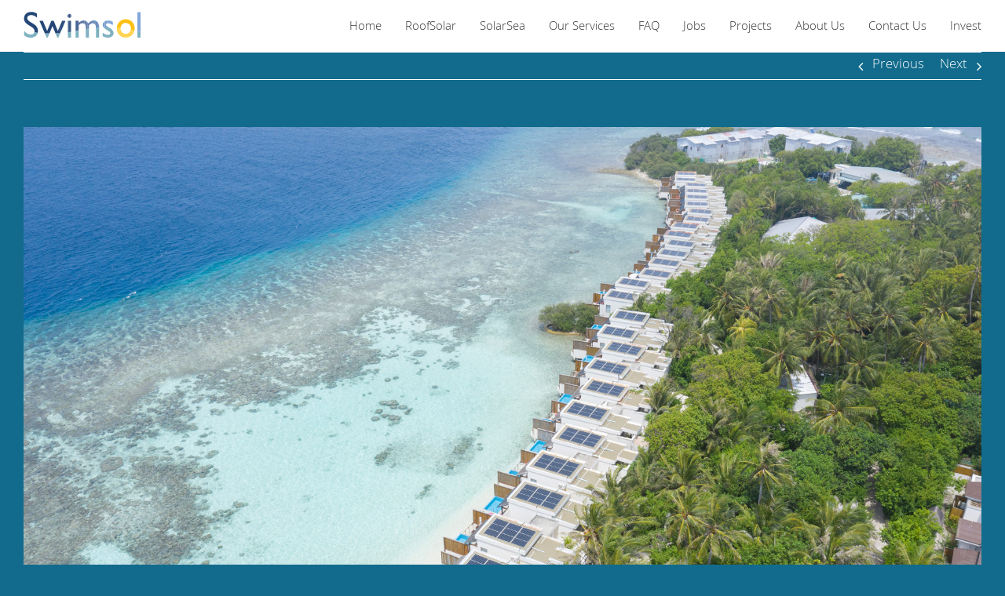

--- FILE ---
content_type: image/svg+xml
request_url: https://swimsol.com/wp-content/uploads/2023/11/LOGO_2023-web-final.svg
body_size: 4290
content:
<?xml version="1.0" encoding="UTF-8"?><svg id="LOGO_2016_Image" xmlns="http://www.w3.org/2000/svg" width="150.47" height="32.83" viewBox="0 0 150.47 32.83"><path d="m.58,8.2C.7,4.16,3.41,1.38,6.9.52c3.57-.88,6.91-.25,10.03,1.69.17.11.23.21.23.41,0,1.51,0,3.01,0,4.52,0,.09.02.24-.03.24-.1,0-.16-.09-.22-.15-1.69-1.55-3.61-2.67-5.92-2.97-1.44-.19-2.85-.09-4.18.56-2.66,1.3-2.56,3.97-1.09,5.69,1.03,1.21,2.37,2.04,3.71,2.84,1.58.95,3.22,1.81,4.71,2.92,1.68,1.26,3.04,2.79,3.76,4.8.61,1.72.65,3.48.26,5.25-.02.11-.08.45-.12.56-.49.14-.97-.26-1.45-.3-.77-.06-1.53-.17-2.29-.27-.19-.03-.38-.03-.43-.27.64-1.72.19-3.23-.93-4.6-1.12-1.37-2.63-2.25-4.11-3.17-1.59-.97-3.21-1.88-4.67-3.04-1.19-.94-2.24-2-2.9-3.39-.42-.88-.61-1.8-.7-2.76" style="fill:#254777; stroke-width:0px;"/><path d="m40.97,27.37c-.34-.72-.65-1.63-.96-2.35-.94-2.19-1.87-4.4-2.8-6.59-.04-.1-.06-.26-.16-.26-.12,0-.13.18-.17.27-1.23,2.92-2.44,5.83-3.67,8.76-.03.07-.07.13-.1.19-.14.15-.31.13-.49.14-1.58.06-3.16-.1-4.72-.08-.24,0-.5-.03-.67-.25-.76-1.72-1.52-3.45-2.27-5.17-1.46-3.35-2.91-6.7-4.37-10.05-.16-.36-.04-.54.36-.54,1.13,0,2.27,0,3.4,0,.29,0,.44.1.56.37,1.56,3.65,3.14,7.3,4.7,10.96.16.35.3.7.47,1.05.04.08.04.22.17.21.05,0,.09-.14.12-.21.56-1.31,1.1-2.63,1.66-3.94,1.14-2.71,2.28-5.41,3.41-8.12.1-.22.21-.32.47-.32.78,0,1.57,0,2.35,0,.24,0,.38.08.48.31,1.46,3.53,2.93,7.04,4.39,10.57.02.05.02.1.03.15.08,1.18.02,2.37.03,3.54,0,.34.07.7-.07,1.03-.1.13-.23.18-.39.19-.48.03-.96-.03-1.44.07-.11.02-.21.18-.3.11v-.02Z" style="fill:#254777; stroke-width:0px;"/><path d="m142.26,23.38c-.46,0-1.02.13-1.44,0-1.11-.32-2.38-.24-3.5-.55.18-.47.21-1.2.21-1.39,0-.93,0-1.84-.29-2.73-.78-2.33-2.34-3.84-4.73-4.41-1.55-.37-3.1-.27-4.56.4-.89.4-1.61,1.04-2.19,1.81-.59.8-1.32,2.54-1.35,3.72,0,.13-.17-.23-.33-.13-.08.08-.05-.02-.22-.03-1.32-.02-2.44-.31-3.77-.29-.38,0-.61.32-.56-.05.16-1.8,1.11-4.35,2.42-5.99,1.77-2.22,4.06-3.58,6.86-4.09,1.31-.23,2.63-.23,3.96-.06,2.1.28,3.96,1.08,5.58,2.43.49.4.91.87,1.32,1.34.62.72,1.13,1.51,1.54,2.36.49.99.84,2.04,1.01,3.14.22,1.38.21,2.77.11,4.16,0,.09-.05.26-.07.35h0Z" style="fill:#fec011; stroke-width:0px;"/><path d="m145.84,24.67V1.08c0-.37.07-.52.48-.5,1.04.03,2.09.02,3.14,0,.33,0,.45.07.44.43-.02,2.24,0,4.48,0,6.72v17.47c0,.17,0,.51,0,.67-.13.12-.25-.14-.38-.17-1.08-.31-2.17-.6-3.25-.92-.15-.04-.3.03-.39-.11l-.02-.02Z" style="fill:#80a7d8; stroke-width:0px;"/><path d="m18.16,26.4c-.08.6-.38,1.31-.65,1.8-1.31,2.36-3.36,3.72-5.98,4.27-1.3.27-2.62.26-3.9.12-2.42-.27-4.66-1.17-6.64-2.62-.16-.12-.25-.24-.25-.47v-5.07c0-.08-.05-.19.05-.22.02,0,.1.09.15.15,1.02,1.2,2.14,2.28,3.53,3.07,1.96,1.12,4.05,1.57,6.27,1.1.79-.17,1.45-.5,2.01-.99.39-.34.72-.76.99-1.25.05-.09.28-.6.29-.75l1.95.46,2.16.42h.03Z" style="fill:#80b2c1; stroke-width:0px;"/><path d="m60.83,25.34c-.84.33-1.79.27-2.68.34-.07,0-.15-.04-.19-.12-.05-.23,0-.47,0-.7v-12.78c0-.44-.03-.46-.47-.48-.19,0-.4,0-.56-.18h3.46c.13,0,.27-.06.39.07.05.1.03.19.03.29,0,4.36.03,8.73.03,13.09" style="fill:#3b5a88; stroke-width:0px;"/><path d="m40.96,27.17c.69-.14,1.41,0,2.1-.16.1-.09.22-.11.35-.11.86-.02,1.71-.12,2.57-.16.41-.02.48-.08.48-.5v-7.02c0-.25-.1-.44-.19-.67.84-1.96,1.74-3.97,2.58-5.93.16-.36.37-.87.54-1.22.47,0,.62.06.95.06.11,0,.13.14.15.23.03.16.02.32.02.49,0,2.07,0,4.16,0,6.23,0,.13.02.24.02.37-.52,1.22-1.03,2.43-1.56,3.65-.57,1.34-1.19,2.64-1.77,3.98-.06.14-.11.3-.19.43-.11.14-.26.19-.43.19-.92.04-1.83.11-2.75.17-.72.05-1.44.04-2.15.12-.24.03-.5.08-.71-.1,0-.02,0-.04,0-.06h-.02Z" style="fill:#2d4d7c; stroke-width:0px;"/><path d="m145.84,24.46c1.33.4,2.74.87,4.02,1.28,0,2.11,0,4.6.02,6.71,0,.23-.11.25-.33.25-1.16-.02-2.33,0-3.48,0-.22,0-.23-.02-.23-.21v-8.02h0Z" style="fill:#80b2c1; stroke-width:0px;"/><path d="m107.24,11.05c2.48-.23,4.76.44,6.95,1.55.18.09.21.19.21.38v3.44c0,.31-.08.29-.3.17-1.06-.61-2.14-1.2-3.32-1.6-1.19-.4-2.38-.6-3.62-.3-.08-.17-.05-.34-.05-.52v-2.59c0-.19-.03-.37.12-.53h0Z" style="fill:#80a7d8; stroke-width:0px;"/><path d="m70.63,17.47c0,1.8,0,3.97,0,5.78,0,.3-.14.08-.45.15-1.11.21-2.21.47-3.32.7-.09.02-.18,0-.26,0,.04-.19.21-.19.35-.22.3-.08.6-.14.92-.19.3-.05.42-.19.41-.5-.02-.63,0-1.27,0-1.9v-9.02c0-.66,0-.65-.68-.67-.35,0-.72.11-1.05-.11.04-.1.13-.07.19-.07h3.83c.08.56.02,1.19.04,1.74.03,1.15.13,2.3.09,3.45,0,.16,0,.32-.05.48" style="fill:#4b6896; stroke-width:0px;"/><path d="m107.24,11.05v3.2c0,.15.02.3-.07.43-.39.17-.78.33-1.06.67-.61.75-.53,1.69.26,2.46.68.68,1.54,1.13,2.36,1.62.4.23.8.45,1.21.67-.06.25-.25.19-.42.19h-6.37s-.06-.05-.08-.08c.2-.18.45-.12.68-.12.28,0,.4-.12.4-.4-.02-2.57.05-5.13-.04-7.7.95-.62,2.03-.88,3.15-.95h-.02Z" style="fill:#7ca2d1; stroke-width:0px;"/><path d="m66.54,11.48c.46,0,.93.02,1.38,0,.37-.03.49.07.49.47-.02,3.68,0,7.35,0,11.03,0,.7.18.96-.51,1.13-.37.09-.77.04-1.12.2-.03,0-.22.03-.24.04v-12.71s0-.1.02-.15v-.02Z" style="fill:#496693; stroke-width:0px;"/><path d="m94.38,20.59c-.15.14-.33.07-.5.07-.38,0-.78.04-1.15.12-.03-.96.04-1.97-.2-2.92-.16-.61-.38-1.2-.71-1.71.04-1.4.04-2.84.05-4.25,0-.19-.02-.49.12-.65,1.08.35,1.99.9,2.72,1.74.11.17.1.41.1.6v6.42c0,.48-.02.51-.42.58Z" style="fill:#6e8fbe; stroke-width:0px;"/><path d="m44.72,32.31c-.11.24.04-.09-.18.39-1.01,0-.53,0-1.34,0-.57-1.37-1.56-3.77-2.13-5.13-.04-.11-.1-.21-.16-.34,1.12-.03,2.32-.07,3.44-.14.9-.06,1.76-.09,2.65-.16l-2.28,5.39h0Z" style="fill:#80b2c1; stroke-width:0px;"/><path d="m81.69,21.64c-.61.13-1.24.22-1.86.21.11-.34.11-.68.1-1.03v-8.24c0-.25-.03-.57.21-.76.86.45,1.51,1.14,2.11,1.86.03.19,0,.42,0,.6v6.89c0,.28-.07.5-.43.44-.05,0-.1,0-.14.04h0Z" style="fill:#5e7ba9; stroke-width:0px;"/><path d="m27.21,27.14c.48,0,2.44.06,2.82.06,1.61.02,1.6,0,3.16.05-.34.91-.74,1.78-1.07,2.61-.33.84-.83,2-1.16,2.83h-1.3" style="fill:#80b2c1; stroke-width:0px;"/><path d="m58.04,25.85c-.42.07-.87.11-1.29.18,0-.18-.02-.56-.02-.73v-13.85s.11-.02.21-.02c.14,0,.27.05.41.05.49,0,.73.24.73.72v12.88c0,.18.06.6-.05.76h0Z" style="fill:#385685; stroke-width:0px;"/><path d="m43.79,23.9c.03.06.06.11.13.11.06,0,.09-.04.12-.1.02-.05.06-.12.08-.19,0-.02.22-.56.53-1.27.45-1.05,1.08-2.53,1.46-3.47.04-.11.09-.2.13-.29.03-.07.39-.84.43-.89.07,0-.16.65-.15.79,0,.21.08.41.08.62,0,2.42,0,4.82,0,7.24,0,.32-.14.43-.41.44-1.04.02-2.07.19-3.12.16v-3.9c0-.23-.08-.74,0-.96" style="fill:#294a79; stroke-width:0px;"/><path d="m104.09,12c.18.08.16.23.16.38v7.5c0,.26-.08.36-.34.34-.28-.02-.57,0-.86,0-.8-.77-1.29-1.71-1.48-2.78-.3-1.61.02-3.09,1.13-4.34.4-.45.87-.81,1.39-1.1h0Z" style="fill:#7a9fce; stroke-width:0px;"/><path d="m81.69,21.64c.48-.04.46-.35.46-.72,0-2.24,0-4.48,0-6.72,0-.16.03-.38.12-.53.22.29.4.58.57.84.06.11.12.2.15.23,0,0,.1-.1.19-.19.31-.35.64-.71.99-1.02.19,0,.23.16.24.29.02.86.12,1.76.03,2.62-.02.02-.12.12-.14.14-.2.23-.45.47-.47.53-.03.06,0,.75-.02,1.14.02.98.02,1.85.02,2.78,0,.1,0,.25-.02.45-.67,0-1.44.17-2.12.15v.03Z" style="fill:#617fad; stroke-width:0px;"/><path d="m49.58,11.42h3.91c.16,0,.23,0,.16.19-1.05,2.4-2.03,4.81-3.13,7.19-.14-.15-.15-.32-.15-.52,0-2.12,0-4.25,0-6.36,0-.33-.08-.49-.43-.44" style="fill:#325180; stroke-width:0px;"/><path d="m94.38,20.59c.24-.08.31-.23.3-.49,0-2.35.02-4.76.02-7.12.62.56,1.01,1.35,1.35,2.09.5,1.22.69,2.51.77,3.81.02.52.04,1.14.03,1.65-.59.09-1.25.05-1.85.06h-.63,0Z" style="fill:#7395c3; stroke-width:0px;"/><path d="m80.14,11.82c-.07.2-.11.45-.11.66v8.93c0,.19,0,.37-.22.45-.05.03-.11.15-.16.18,0-.95.02-2-.06-2.95-.09-1.05-.2-2.01-.67-2.97-.18-.29-.44-.63-.73-.85-.09-.48.02-1,0-1.48v-2.05c0-.19-.02-.41.12-.56.68.11,1.27.36,1.82.66h0Z" style="fill:#5b79a7; stroke-width:0px;"/><path d="m92,11.25v4.43c0,.16.05.41-.14.51-.61-.94-1.55-1.48-2.7-1.63.1-.95,0-2.01.03-2.96,0-.19-.1-.46.05-.62,1.06-.09,1.88,0,2.76.26h0Z" style="fill:#6c8cba; stroke-width:0px;"/><path d="m57.84,2.91c.74-.28,1.37-.21,2.04.09.12.15.12.35.12.53v3.35c0,.18.05.43-.09.56-.54.32-1.54.39-2.16.07.12-1.37.05-2.8.07-4.17,0-.14-.03-.3.03-.43Z" style="fill:#3b5987; stroke-width:0px;"/><path d="m89.33,10.97v3.24c0,.14.07.31-.16.35-.92-.09-1.76.02-2.68.44-.1-.34-.04-.69-.04-1.03,0-.65-.31-1.31-.24-1.97.95-.58,2.1-.93,3.13-1.03h0Z" style="fill:#6887b5; stroke-width:0px;"/><path d="m78.32,11.15v3.68c0,.13,0,.31-.13.42-.63-.57-1.42-.69-2.26-.79-.08-.08-.12-.24-.12-.34,0-1-.04-2.03.02-3.04.87-.15,1.63-.1,2.48.07Z" style="fill:#5976a3; stroke-width:0px;"/><path d="m75.85,11.08c.14.1.09.27.09.4v2.98c-.93-.07-1.94.1-2.83.58-.15-.16-.04-.48-.05-.66,0-.72.02-1.44-.03-2.15.86-.58,1.78-.97,2.82-1.15Z" style="fill:#54719e; stroke-width:0px;"/><path d="m73.02,12.22c.18.08.15.24.15.39v2.4c-.96.58-1.77,1.25-2.54,2.06-.08-.14-.07-.28-.07-.44v-5.22c.08,0,.05.48.06.67,0,.58,0,1.16,0,1.74,0,.09,0,.24.05.26.04.02.14-.08.19-.14.66-.65,1.36-1.25,2.15-1.73h0Z" style="fill:#506d9a; stroke-width:0px;"/><path d="m86.45,11.88c.14-.06.09.19.09.27v2.48c0,.1.03.25,0,.35-.78.32-1.5.88-2.16,1.53-.12-.19-.08-.52-.08-.73v-1.82c0-.15.03-.33-.15-.41.7-.64,1.42-1.27,2.3-1.67h0Z" style="fill:#6483b1; stroke-width:0px;"/><path d="m57.84,2.91c.09.15.1.35.1.52v3.6c0,.17.03.39-.19.48-.36-.17-.75-.45-1.01-.83-.31-.44-.5-1-.47-1.52.03-.59.23-1.17.63-1.6.25-.27.58-.52.94-.66h0Z" style="fill:#385785; stroke-width:0px;"/><path d="m59.88,7.46V3c.67.37,1.07.84,1.29,1.53.27.97-.07,2.07-.88,2.68-.11.08-.28.19-.4.25h0Z" style="fill:#3e5c8a; stroke-width:0px;"/><path d="m66.53,24.14c0,2.63.03,5.21.02,7.84,0,.26-.09.64.31.64,1.13,0,2.41-.02,3.54,0,.32,0,.28-.44.28-.71,0-4.94-.05-3.74-.05-8.68l-.64.16-3.47.76h0Z" style="fill:#80b2c1; stroke-width:0px;"/><path d="m83.8,21.85c0,3.32-.05,6.64-.04,9.96,0,.84-.08.89-.41.89-1.12,0-2.27-.02-3.39,0-.22,0-.25-.45-.25-.71,0-3.36-.06-6.9-.06-10.25l2.24-.24,1.92-.18v.55h0Z" style="fill:#80b2c1; stroke-width:0px;"/><path d="m56.75,25.86l1.94-.29,2.15-.34v.72c0,1.75-.04,4.29-.04,6.04-.03.82,0,.7-1.11.7h-2.75c-.17,0-.2-.37-.2-.62,0-2.08,0-4.18.02-6.26" style="fill:#80b2c1; stroke-width:0px;"/><path d="m96.86,20.44c0,1.02-.03,2.05-.03,3.07,0,2.78.02,6.06.03,8.83,0,.35-.15.35-.49.35-1.11-.02-2.19,0-3.29,0-.2,0-.35-.16-.35-.44,0-3.75,0-7.82,0-11.57,0,0,1.08-.07,2.13-.13s2-.13,2-.13h0Z" style="fill:#80b2c1; stroke-width:0px;"/><path d="m109.31,19.76c.85.46,2.12,1.25,2.82,1.78,1.16.89,2.17,1.89,2.81,3.22.85,1.75.45,4.23-.91,5.64-1.08,1.12-2.41,1.76-3.91,2.08-1.19.25-2.39.19-3.56.1-1.26-.12-2.47-.54-3.63-1.06-.44-.2-.88-.41-1.32-.58-.21-.09-.28-.22-.28-.46,0-1.25,0-2.49,0-3.73,0-.25.04-.31.27-.16.97.65,1.99,1.23,3.06,1.69.99.43,2.02.79,3.12.84.92.04,1.75-.18,2.54-.69,1.14-.76,1.05-2.44-.06-3.27-1.23-.92-2.59-1.62-3.9-2.42-1.07-.66-2.1-1.36-3.03-2.22-.07-.07-.32-.33-.39-.41.3-.02,1.4-.1,1.59-.1.67-.03,1.37-.08,3.06-.16.33,0,1.25-.06,1.73-.09v-.02Z" style="fill:#80b2c1; stroke-width:0px;"/><path d="m121.06,19.64c-.31-.02-.87-.03-1.2-.05h-.32c-.11,1.23-.11,2.38.08,3.6.32,2.1,1.19,3.93,2.63,5.51,1.34,1.47,2.89,2.62,4.8,3.26,1.03.35,2.09.56,3.17.58.7.02,1.41,0,2.11-.05,1.17-.11,2.28-.39,3.36-.82,2.01-.79,3.5-2.22,4.75-3.91.98-1.32,1.53-2.77,1.8-4.39-.09-.02-.18-.05-.27-.08-.95-.27-1.98-.53-2.93-.78-.5-.13-1.03-.27-1.58-.39-.04.22-.09.43-.17.72-.51,2.05-1.73,3.52-3.63,4.37-1.21.55-2.52.6-3.84.45-.82-.1-1.61-.36-2.32-.77s-1.3-.93-1.78-1.57-.86-1.35-1.07-2.12c-.27-.96-.3-1.3-.29-2.34,0-.58.03-.77.05-.96,0,0-.04,0-.06,0-.07,0-.15,0-.21-.02l-.72-.05-1.74-.13c-.21-.02-.43-.04-.64-.05l.02-.03Z" style="fill:#ffd555; stroke-width:0px;"/></svg>